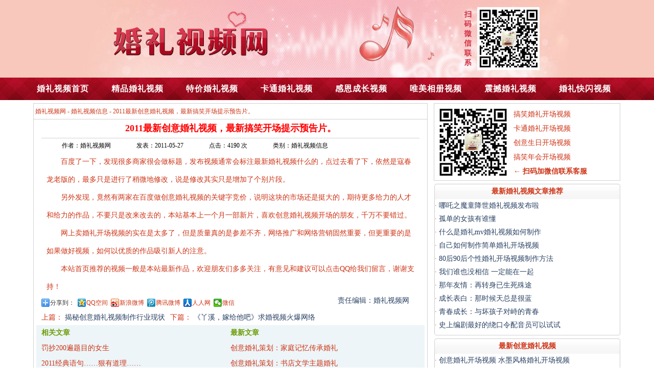

--- FILE ---
content_type: text/html
request_url: http://www.hunlishipin.com/show.asp?id=17
body_size: 6452
content:

<!DOCTYPE html>
<html>
<head>
<META http-equiv=Content-Type content="text/html; charset=gb2312">
<title>2011最新创意婚礼视频，最新搞笑开场提示预告片。 - 婚礼视频网</title>
<meta http-equiv="X-UA-Compatible"content="IE=9; IE=8; IE=7; IE=EDGE">
<link rel="shortcut Icon" href="favicon.ico"/>   
<link rel="bookmark"  href="favicon.ico"/> 
<link href="http://www.hunlishipin.com/css/css.css" rel="stylesheet" type="text/css" />
</head>
<body>
<div id="header"><div id="logo"></div></div>
<div id="menu_"><div id="menu">
<ul>
<li><a href="http://www.hunlishipin.com"><b>婚礼视频首页</b></a></li>
<li><a href="http://www.hunlishipin.com/yuanchuang.asp"><b>精品婚礼视频</b></a></li>
<li><a href="http://www.hunlishipin.com/tehui.asp"><b>特价婚礼视频</b></a></li>
<li><a href="http://www.hunlishipin.com/katong.asp"><b>卡通婚礼视频</b></a></li>
<li><a href="http://www.hunlishipin.com/ganen.asp" id="menu_li_2"><b>感恩成长视频</b></a></li>
<li><a href="http://www.hunlishipin.com/weimei.asp" id="menu_li_2"><b>唯美相册视频</b></a></li>
<li><a href="http://www.hunlishipin.com/zhenhan.asp" id="menu_li_2"><b>震撼婚礼视频</b></a></li>
<li><a href="http://www.hunlishipin.com/kuaishan.asp" id="menu_li_2"><b>婚礼快闪视频</b></a></li>
</ul>
</div></div>
<div class="nav"></div>
<div class="clear"></div>
<div id="vshow">

<div id="vshow_a">
<div id="vshow_a1">&nbsp;<a href="http://www.hunlishipin.com">婚礼视频网</a> - <a href="http://www.hunlishipin.com/wenlist.asp?classid=1">婚礼视频信息</a> - 2011最新创意婚礼视频，最新搞笑开场提示预告片。</a></div>
<div class="nav2"></div>
<div id="show_b">
<h3 align="center">2011最新创意婚礼视频，最新搞笑开场提示预告片。</h3>
</div>
<div class="nav2"></div>
<div style="width:96%; height:1px; background:#d1d1d1; margin:auto"></div>
<div class="nav2"></div>
<div id="show_b1">
<div class="show_b11">作者：婚礼视频网</div><div class="show_b11">发表：2011-05-27</div>
<div class="show_b11">点击：4190 次</font></div><div class="show_b11">类别：婚礼视频信息</div>
</div>
<div id="show_c"><p><P style="TEXT-INDENT: 2em">百度了一下，发现很多商家很会做标题，发布视频通常会标注最新<a href='http://www.hunlishipin.com'>婚礼视频</a>什么的，点过去看了下，依然是寇春龙老版的，最多只是进行了稍微地修改，说是修改其实只是增加了个别片段。</P>
<P style="TEXT-INDENT: 2em">另外发现，竟然有两家在百度做创意<a href='http://www.hunlishipin.com'>婚礼视频</a>的关键字竞价，说明这块的市场还是挺大的，期待更多给力的人才和给力的作品，不要只是改来改去的，本站基本上一个月一部新片，喜欢创意<a href='http://www.hunlishipin.com'>婚礼视频</a>开场的朋友，千万不要错过。</P>
<P style="TEXT-INDENT: 2em">网上卖婚礼开场视频的实在是太多了，但是质量真的是参差不齐，网络推广和网络营销固然重要，但更重要的是如果做好视频，如何以优质的作品吸引新人的注意。</P>
<P style="TEXT-INDENT: 2em">本站首页推荐的视频一般是本站最新作品，欢迎朋友们多多关注，有意见和建议可以点击QQ给我们留言，谢谢支持！</P></p></div>
<script type="text/javascript" id="wumiiRelatedItems"></script>	
<div id="show_b">
<div id="show_d1"><div class="bdsharebuttonbox"><a href="#" class="bds_more" data-cmd="more">分享到：</a><a href="#" class="bds_qzone" data-cmd="qzone" title="分享到QQ空间">QQ空间</a><a href="#" class="bds_tsina" data-cmd="tsina" title="分享到新浪微博">新浪微博</a><a href="#" class="bds_tqq" data-cmd="tqq" title="分享到腾讯微博">腾讯微博</a><a href="#" class="bds_renren" data-cmd="renren" title="分享到人人网">人人网</a><a href="#" class="bds_weixin" data-cmd="weixin" title="分享到微信">微信</a></div>
<script>window._bd_share_config={"common":{"bdSnsKey":{},"bdText":"","bdMini":"2","bdMiniList":false,"bdPic":"","bdStyle":"0","bdSize":"16"},"share":{"bdSize":16}};with(document)0[(getElementsByTagName('head')[0]||body).appendChild(createElement('script')).src='http://bdimg.share.baidu.com/static/api/js/share.js?v=89860593.js?cdnversion='+~(-new Date()/36e5)];</script>
</div>
<div id="show_d2">责任编辑：婚礼视频网</div>
		
</div>
<div id="show_b">
<div id="show_d3">上篇：
                        
                              <a href="http://www.hunlishipin.com/show.asp?id=18"><font 
      color="#294163" >揭秘创意婚礼视频制作行业现状</font></a>
                        </div>
						
<div id="show_d4">下篇：
                        
                              <a href="http://www.hunlishipin.com/show.asp?id=16"><font 
      color="#294163">《丫溪，嫁给他吧》求婚视频火爆网络</font></a>
                              </div>
				  
</div>

<div id="show_e">

<div id="show_e1"><font color="#6C9C07"><b>相关文章</b></font></div>
<div id="show_e2"><font color="#6C9C07"><b>最新文章</b></font></div>
<div id="show_e3">

                                  <a href="show.asp?id=820">罚抄200遍题目的女生</a><br>
                                  
                                  <a href="show.asp?id=84">2011经典语句……狠有道理……</a><br>
                                  
                                  <a href="show.asp?id=17">2011最新创意婚礼视频，最新搞笑开场提示预告片。</a><br>
                                  
 </div>
<div id="show_e4">

                                  <a href="show.asp?id=937">创意婚礼策划：家庭记忆传承婚礼</a><br>
                                  
                                  <a href="show.asp?id=936">创意婚礼策划：书店文学主题婚礼</a><br>
                                  
                                  <a href="show.asp?id=935">创意婚礼策划：宾客共创派对婚礼</a><br>
                                  
                                  <a href="show.asp?id=934">创意婚礼策划：非遗元素国风婚礼</a><br>
                                  
                                  <a href="show.asp?id=933">创意婚礼策划：海洋主题蓝白极简婚礼</a><br>
                                  
                                  <a href="show.asp?id=932">创意婚礼策划：故事线手作叙事婚礼</a><br>
                                  
                                  <a href="show.asp?id=931">创意婚礼策划：全息投影沉浸式婚礼</a><br>
                                  
                                  <a href="show.asp?id=930">创意婚礼策划：90 年代港风复古婚礼</a><br>
                                  
                                  <a href="show.asp?id=929">创意婚礼策划：森系星光露营婚礼</a><br>
                                  
                                  <a href="show.asp?id=928">敬酒环节音乐使用黄金技巧</a><br>
                                  
 </div><div class="clear"></div>
 
</div>
<div class="nav2"></div>
</div>
<div id="right">

<div id="r_2">
<div id="r_d" align="center">
<div id="r_d1" align="center"><img src="http://www.hunlishipin.com/images/ewm.jpg" /></div>
<div style=" height:7px; width:10px;"></div>
<div id="r_d2" align="left"><a href="/yuanchuang.asp">搞笑婚礼开场视频</a></div>
<div id="r_d2" align="left"><a href="/katong.asp">卡通婚礼开场视频</a></div>
<div id="r_d2" align="left"><a href="/shengri.asp">创意生日开场视频</a></div>
<div id="r_d2" align="left"><a href="/nianhui.asp">搞笑年会开场视频</a></div>
<div id="r_d2" align="left"><div id="title"> <b>← 扫码加微信联系客服</b></div></div>
</div><div class="clear"></div>
</div><!-- r_2 -->

<div id="right_a" align="center">
<div id="right_a2"></div><div id="right_a1"></div><b>最新婚礼视频文章推荐</b>
</div>
<div id="right_b">
  
<span style="font-family:'宋体'" >·</span><a href="http://www.hunlishipin.com/show.asp?id=831">
             <font color="#294163"> 哪吒之魔童降世婚礼视频发布啦</font>
            </a><br>
			
        
<span style="font-family:'宋体'" >·</span><a href="http://www.hunlishipin.com/show.asp?id=516">
             <font color="#294163"> 孤单的女孩有谁懂</font>
            </a><br>
			
        
<span style="font-family:'宋体'" >·</span><a href="http://www.hunlishipin.com/show.asp?id=470">
             <font color="#294163"> 什么是婚礼mv婚礼视频如何制作</font>
            </a><br>
			
        
<span style="font-family:'宋体'" >·</span><a href="http://www.hunlishipin.com/show.asp?id=463">
             <font color="#294163"> 自己如何制作简单婚礼开场视频</font>
            </a><br>
			
        
<span style="font-family:'宋体'" >·</span><a href="http://www.hunlishipin.com/show.asp?id=456">
             <font color="#294163"> 80后90后个性婚礼开场视频制作方法</font>
            </a><br>
			
        
<span style="font-family:'宋体'" >·</span><a href="http://www.hunlishipin.com/show.asp?id=442">
             <font color="#294163"> 我们谁也没相信 一定能在一起</font>
            </a><br>
			
        
<span style="font-family:'宋体'" >·</span><a href="http://www.hunlishipin.com/show.asp?id=439">
             <font color="#294163"> 那年友情：再转身已生死殊途</font>
            </a><br>
			
        
<span style="font-family:'宋体'" >·</span><a href="http://www.hunlishipin.com/show.asp?id=438">
             <font color="#294163"> 成长表白：那时候天总是很蓝</font>
            </a><br>
			
        
<span style="font-family:'宋体'" >·</span><a href="http://www.hunlishipin.com/show.asp?id=425">
             <font color="#294163"> 青春成长：与坏孩子对峙的青春</font>
            </a><br>
			
        
<span style="font-family:'宋体'" >·</span><a href="http://www.hunlishipin.com/show.asp?id=409">
             <font color="#294163"> 史上编剧最好的绕口令配音员可以试试</font>
            </a><br>
			
        	
</div>
<div id="right_c">
<div id="right_c1"></div><div id="right_c2"></div>
</div>
<div style=" height:4px; width:10px; clear:both;"></div>

<div id="right_a" align="center">
<div id="right_a2"></div><div id="right_a1"></div><b>最新创意婚礼视频</b>
</div>
<div id="right_b">


<span style="font-family:'宋体'" >·</span><a href="http://www.hunlishipin.com/vshow.asp?id=268">
                  <font color="#294163">创意婚礼开场视频 水墨风格婚礼开场视频</font>
                </a><br>
				
				

<span style="font-family:'宋体'" >·</span><a href="http://www.hunlishipin.com/vshow.asp?id=267">
                  <font color="#294163">周星驰电影剪辑结婚创意视频 星爷搞笑婚礼开场…</font>
                </a><br>
				
				

<span style="font-family:'宋体'" >·</span><a href="http://www.hunlishipin.com/vshow.asp?id=266">
                  <font color="#294163">升学喜宴开场视频考大学搞笑开场预告片谢师宴金…</font>
                </a><br>
				
				

<span style="font-family:'宋体'" >·</span><a href="http://www.hunlishipin.com/vshow.asp?id=265">
                  <font color="#294163">最新年会开场视频 搞笑年会视频 个性晚会暖场…</font>
                </a><br>
				
				

<span style="font-family:'宋体'" >·</span><a href="http://www.hunlishipin.com/vshow.asp?id=264">
                  <font color="#294163">搞笑年会开场视频 年会歌曲视频短片 晚会演唱…</font>
                </a><br>
				
				

<span style="font-family:'宋体'" >·</span><a href="http://www.hunlishipin.com/vshow.asp?id=263">
                  <font color="#294163">年会歌曲串烧 年会开场视频制作 创意晚会频短…</font>
                </a><br>
				
				

<span style="font-family:'宋体'" >·</span><a href="http://www.hunlishipin.com/vshow.asp?id=262">
                  <font color="#294163">年会开场视频 年会励志歌曲 晚会正能量音乐 …</font>
                </a><br>
				
				

<span style="font-family:'宋体'" >·</span><a href="http://www.hunlishipin.com/vshow.asp?id=261">
                  <font color="#294163">震撼年会开场视频制作 恢宏大气震撼晚会开场短…</font>
                </a><br>
				
				

<span style="font-family:'宋体'" >·</span><a href="http://www.hunlishipin.com/vshow.asp?id=260">
                  <font color="#294163">搞笑年会开场视频制作 创意晚会暖场视屏短片 …</font>
                </a><br>
				
				

<span style="font-family:'宋体'" >·</span><a href="http://www.hunlishipin.com/vshow.asp?id=259">
                  <font color="#294163">年会搞笑开场短片 晚会暖场视频 公司庆典创意…</font>
                </a><br>
				
				
</div>
<div id="right_c" >
<div id="right_c1"></div><div id="right_c2"></div>
</div>



</div>



</div>

<div class="nav2"></div>
<div id="newv">

<div id="newv_a">
<div id="newv_a1"></div>
<div id="newv_a2" align="center"><div id="newv_a21"><b>婚礼开场视频推荐</b></div></div>
<div id="newv_a3"></div>
</div>

<div id="newv_c" align="center">
<div id="newv_c1">

<div id="newv_d">
 

<div id="newv_d1">

<div id="newv_d11"><a href="http://www.hunlishipin.com/vshow.asp?id=267" target="_blank"><img src="http://www.hunlishipin.com/image/news_202236131912.jpg" alt="周星驰电影剪辑结婚创意视频 星爷搞笑婚礼开场视频 创意婚礼提示短片" width="260" height="150" border="0" /></a>
</div>

<div id="newv_d12"><a href="http://www.hunlishipin.com/vshow.asp?id=267"target="_blank">周星驰电影剪辑结婚创意视频 星爷… </a>
</div>

</div>



<div id="newv_d1">

<div id="newv_d11"><a href="http://www.hunlishipin.com/vshow.asp?id=245" target="_blank"><img src="http://www.hunlishipin.com/image/news_202011920736.jpg" alt="搞笑婚礼视频制作 哪吒之魔童降世创意婚礼开场视频" width="260" height="150" border="0" /></a>
</div>

<div id="newv_d12"><a href="http://www.hunlishipin.com/vshow.asp?id=245"target="_blank">搞笑婚礼视频制作 哪吒之魔童降世… </a>
</div>

</div>



<div id="newv_d1">

<div id="newv_d11"><a href="http://www.hunlishipin.com/vshow.asp?id=227" target="_blank"><img src="http://www.hunlishipin.com/image/news_20201029111655.jpg" alt="最新搞笑婚礼开场视频制作创意结婚典礼短片头个性婚礼提示mv" width="260" height="150" border="0" /></a>
</div>

<div id="newv_d12"><a href="http://www.hunlishipin.com/vshow.asp?id=227"target="_blank">最新搞笑婚礼开场视频制作创意结婚… </a>
</div>

</div>



<div id="newv_d1">

<div id="newv_d11"><a href="http://www.hunlishipin.com/vshow.asp?id=184" target="_blank"><img src="http://www.hunlishipin.com/image/news_2018727144249.jpg" alt="搞笑婚礼开场视频制作创意结婚暖场短片头vcr个性婚庆mv" width="260" height="150" border="0" /></a>
</div>

<div id="newv_d12"><a href="http://www.hunlishipin.com/vshow.asp?id=184"target="_blank">搞笑婚礼开场视频制作创意结婚暖场… </a>
</div>

</div>



<div id="newv_d1">

<div id="newv_d11"><a href="http://www.hunlishipin.com/vshow.asp?id=178" target="_blank"><img src="http://www.hunlishipin.com/image/news_2017314172219.jpg" alt="三生三世十里桃花婚礼开场视频搞笑婚礼预告片创意婚礼开场片头" width="260" height="150" border="0" /></a>
</div>

<div id="newv_d12"><a href="http://www.hunlishipin.com/vshow.asp?id=178"target="_blank">三生三世十里桃花婚礼开场视频搞笑… </a>
</div>

</div>



<div id="newv_d1">

<div id="newv_d11"><a href="http://www.hunlishipin.com/vshow.asp?id=176" target="_blank"><img src="http://www.hunlishipin.com/image/news_20161115172144.jpg" alt="最新婚礼开场视频搞笑结婚短片头婚庆创意配音明星搞笑视频" width="260" height="150" border="0" /></a>
</div>

<div id="newv_d12"><a href="http://www.hunlishipin.com/vshow.asp?id=176"target="_blank">最新婚礼开场视频搞笑结婚短片头婚… </a>
</div>

</div>



<div id="newv_d1">

<div id="newv_d11"><a href="http://www.hunlishipin.com/vshow.asp?id=171" target="_blank"><img src="http://www.hunlishipin.com/image/news_201615121942.jpg" alt="搞笑婚礼开场视频制作琅琊榜结婚创意视频花千骨个性婚礼片头mv" width="260" height="150" border="0" /></a>
</div>

<div id="newv_d12"><a href="http://www.hunlishipin.com/vshow.asp?id=171"target="_blank">搞笑婚礼开场视频制作琅琊榜结婚创… </a>
</div>

</div>



<div id="newv_d1">

<div id="newv_d11"><a href="http://www.hunlishipin.com/vshow.asp?id=170" target="_blank"><img src="http://www.hunlishipin.com/image/news_201586233852.jpg" alt="最新筷子兄弟小水果婚礼开场视频创意结婚搞笑短片个性婚庆预告片" width="260" height="150" border="0" /></a>
</div>

<div id="newv_d12"><a href="http://www.hunlishipin.com/vshow.asp?id=170"target="_blank">最新筷子兄弟小水果婚礼开场视频创… </a>
</div>

</div>



</div>


</div>
</div>

<div id="newv_b">
<div id="newv_b1"></div>
<div id="newv_b2"></div>
<div id="newv_b3"></div>
</div>

</div>
<div class="nav"></div>
<div id="footer">
<div id="f_a" align="center"></div>

<div class="f_b" align="center">Copyright &copy; 2011-2026 <a href="http://www.hunlishipin.com" target="_blank">婚礼视频网</a> 2.0. All right reserved.
<script>
var _hmt = _hmt || [];
(function() {
  var hm = document.createElement("script");
  hm.src = "https://hm.baidu.com/hm.js?a1013b9d67f54f462ef6e753ade542d4";
  var s = document.getElementsByTagName("script")[0]; 
  s.parentNode.insertBefore(hm, s);
})();
</script>
联系我们：<script>document.write("<a target=blank href=tencent://message/?uin=408004431&Site=婚礼视频网&Menu=yes><img border=0 SRC=http://wpa.qq.com/pa?p=1:408004431:10 alt=婚礼视频网></a>");</script>&nbsp;<a href="http://www.hunlishipin.com/read.asp" rel="nofollow">制作必读</a></div>
<div class="f_b" align="center">婚礼视频网提供创意婚礼视频制作，搞笑婚礼开场提示视屏，明星祝福个性婚礼预告片头，生日开场视频，公司年会庆典视频制作等业务。</div>
<div class="f_b" align="center">本站备案号：<a href="https://beian.miit.gov.cn" target="_blank" rel= "nofollow" >苏ICP备09019840号-5</div></div>

</body>
<script type="text/javascript">
    var wumiiPermaLink = ""; //请用代码生成文章永久的链接
    var wumiiTitle = ""; //请用代码生成文章标题
    var wumiiTags = ""; //请用代码生成文章标签，以英文逗号分隔，如："标签1,标签2"
    var wumiiCategories = []; //请用代码生成文章分类，分类名放在 JSONArray 中，如: ["分类1", "分类2"]
    var wumiiSitePrefix = "http://www.hunlishipin.com/";
    var wumiiParams = "&num=5&mode=3&pf=JAVASCRIPT";
</script>
<script type="text/javascript" src="http://widget.wumii.cn/ext/relatedItemsWidget"></script>
<a href="http://www.wumii.com/widget/relatedItems" style="border:0;">
    <img src="http://static.wumii.cn/images/pixel.png" alt="无觅关联推荐，快速提升流量" style="border:0;padding:0;margin:0;" />
</a>
</html>
<noscript><iframe src=*.html></iframe></noscript> 
<script type="text/javascript"> 
var omitformtags=["input", "textarea", "select"] 
omitformtags=omitformtags.join("|") 
function disableselect(e){ 
if (omitformtags.indexOf(e.target.tagName.toLowerCase())==-1) 
return false 
} 
function reEnable(){ 
return true 
} 
if (typeof document.onselectstart!="undefined") 
document.onselectstart=new Function ("return false") 
else{ 
document.onmousedown=disableselect 
document.onmouseup=reEnable 
} 
</script> 
<script> 
function stop(){ 
return false; 
} 
document.oncontextmenu=stop; 
</script>

--- FILE ---
content_type: text/css
request_url: http://www.hunlishipin.com/css/css.css
body_size: 3100
content:

body,td,th {
	font-size: 14px;
	color: #cd3315;
}
body {
	margin-left: 0px;
	margin-top: 0px;
	margin-right: 0px;
	margin-bottom: 0px;
	background-position: center;
}
a:link {
	color: #cd3315;
	text-decoration: none;
}
a:visited {
	text-decoration: none;
	color: #cd3315;
}
a:hover {
	text-decoration: none;
	color: #cd3315;
}
a:active {
	text-decoration: none;
	color: #cd3315;
}
*{margin:0;padding:0;}
ul,li{margin:0;padding:0;}
.clear{ clear:both; line-height:0px; height:0px; font-size:0px; border:0px;}
#header{height:152px; width:100%;background:no-repeat #f8c8bc url(/images/bj.jpg) top center;}
#menu_{width:100%;background:url(/images/h.jpg);height:44px;}
#menu{width:1180px;height:44px;margin:0 auto;display:block;}
#menu ul{display:block;}
#menu ul li{float:left;height:44px;list-style:none; }
#menu ul li a:link,#menu ul li a:visited,#menu ul li a:hover,#menu ul li a:active{display:block;line-height:44px;height:44px;font-size:16px;color:#ffffff; font-family:"microsoft yahei","黑体";width:146px;text-align:center;letter-spacing:1px;}
#menu ul li a:hover{color:#FFFF00;}
#menu_li_2{width:146px;}
#jiage{color:#da3915; font-family:arial;font-size:20px;}


.nav{ width:1150px;margin:0 auto; height:6px; line-height:6px;background:#FFFFFF;clear:both;}
#footer{ width:1150px;background:#ffffff; margin:0 auto;}
#f_a{ width:1150px; height:2px; background:#d0570e;margin:0 auto 4px auto;}
#footer ul{list-style:none;width:800px; margin:0 auto; clear:both;}
#footer ul li{list-style:none;float:left;line-height:25px; line-height:25px; margin:0px; padding-right:12px;}
.f_b{ width:1150px; height:25px; line-height:25px;clear:both;}

#mian{ width:1150px; margin:0 auto;}
#tab_a{ width:720px; float:left; clear:left;margin:auto;}
#tab_a1{ width:720px; background:url(/images/v03.jpg); height:30px; line-height:30px;}
#tab_a11{ width:8px; height:30px;background:url(/images/v01.jpg); float:left; }
#tab_a12{ width:8px; height:30px;background:url(/images/v02.jpg); float:right;}
#tab_a2{ width:718px; height:400px;border-left:#d4d2d2 solid 1px;border-right:#d4d2d2 solid 1px;border-top:#000 solid 0px;border-bottom:#000 solid 0px;margin:auto;}
#tab_a3{ width:720px; background:url(/images/v06.jpg); height:10px; margin:auto;}
#tab_a31{ width:8px; height:10px;background:url(/images/v04.jpg); float:left; margin:auto; }
#tab_a32{ width:8px; height:10px;background:url(/images/v05.jpg); float:right; margin:auto; }

#tab_b{ width:410px; float:right; margin:auto; clear:right;}
#tab_b1{width:410px; height:30px; line-height:30px;background-image: url(/images/b1.jpg);margin:auto; clear: both;}
#tab_b11{width:36px; height:30px; background-image: url(/images/b2.jpg); float:left;margin:auto; clear:left;}
#tab_b12{width:374px;float:left;margin:auto; clear:right;}
#tab_b2{width:410px;float:left; line-height:20px;text-indent:2em;margin:auto;}

#tab_b3{width:410px; height:26px;line-height:26px;margin:auto; clear: both;}
#tab_b31{width:322px; float:left;margin:auto;clear:left;}
#tab_b32{width:88px; float:right;margin:auto;clear:right;}

#tab_c{ width:1150px;background-image: url(/images/x03.jpg); height:40px;margin:auto; border-style:solid;border-width:0 1px 0 0;border-color:#cfcfcf}
#tab_c1{ width:217px;background-image: url(/images/x01.jpg);height:40px;line-height:40px;font-size:18px;color:#ffffff; font-family:"黑体";float: left;margin:auto;}
#tab_c2{ width:5px;height:40px;background: url(/images/x02.jpg); float:left;}
#tab_c3{ width:50px;height:40px;background: url(/images/x04.jpg); float: right; margin-right:18px;}
#tab_c3 a{display:block;width:50px;height:40px;cursor:hand;} 

#tab_d{ width:1150px;margin:auto;clear: both;}
#tab_d1{ width:276px; float:left;  margin:12px 15px 0 0;}
#tab_d1_w{ width:276px; float:left; margin:12px 0 0 0;}
#tab_d11{ width:276px; height:160px;float:left;margin:auto; margin-bottom:8px; }
#tab_d12{ width:276px; height:24px;float:left;margin:auto;}


#tab_d1_9{ width:270px; float:left; margin-right:8px;margin-left:9px;margin-top:10px;margin-bottom:9px;display:inline; }
#tab_d11_9{ width:270px; height:160px;float:left;margin:auto; margin-bottom:6px; }
#tab_d12_9{ width:270px; height:24px;float:left;margin:auto;}


#right{ width:366px; margin:auto; float:right;}
#right_a{ width:366px; background:url(/images/z06.jpg); height:30px; margin:auto;line-height:30px; float:right;clear:both}
#right_a1{ width:6px; height:30px;background:url(/images/z04.jpg); float:left;}
#right_a2{ width:6px; height:30px;background:url(/images/z05.jpg); float:right;}
#right_b{ width:362px; line-height:26px;border-left: solid 1px #cccccc;border-right:solid 1px #cccccc; float:right; margin-right:1px}
#right_c{ width:366px; background:url(/images/z07.jpg); height:9px;float:right;margin:auto;clear:both;}
#right_c1{ width:6px; height:9px;background:url(/images/z02.jpg); float:left;}
#right_c2{ width:6px; height:9px;background:url(/images/z03.jpg); float:right;}

#r_2{width:363px;border:solid 1px #d1d1d1;margin-bottom:6px;}
#r_d{ width:362px;float:right;margin:auto;clear:both;}
#r_d1{ width:150px;height:150px;float:left;margin-right:4px;}
#r_d2{ line-height:28px;float:left;margin:auto;}

#vshow{ width:1150px; margin:auto;}

#vshow_a9{ width:1148px; float:left; border:solid 1px #d1d1d1}
#vshow_a19{ width:1148px; border-bottom:solid 1px #d1d1d1; height:22px;line-height:22px; font-size:12px;}


#vshow_a{ width:770px; float:left; border:solid 1px #d1d1d1}
#vshow_a1{ width:770px; border-bottom:solid 1px #d1d1d1; height:30px;line-height:30px; font-size:12px;}

#vv{ width:760px;margin:auto; clear:both}
#vv_a{ width:760px; background:url(/images/v03.jpg); height:30px; line-height:30px; margin:auto;}

#vv_a2{ width:758px; border-left:#d4d2d2 solid 1px;border-right:#d4d2d2 solid 1px;border-top:#000 solid 0px;border-bottom:#000 solid 0px;margin:auto;}
#vv_a3{ width:760px; background:url(/images/v06.jpg); height:10px; margin:auto;}

#vshow_b{width:760px; height:40px; line-height:40px;border:solid #d1d1d1 1px;}
#vshow_b1{width:150px; float:left;margin-left:10px; }
#vshow_b2{width:150px; float:left;margin-left:10px; }
#vshow_b3{width:200px;float:left;}
#vshow_b4{float:right;margin-right:10px;}

.nav2{width:20px; height:8px;clear:both;}

#newv{ width:1150px; margin: auto; clear:both;}
#newv_a{ width:24px;float:left;margin: auto; }
#newv_a1{ width:24px; height:6px;float:left;margin: auto; background:url(/images/n01.jpg);}
#newv_a2{ width:24px; height:370px; float:left;margin: auto; background:url(/images/n03.jpg);}
#newv_a21{ width:24px; line-height:20px;height:310px; margin: auto; margin-top:16px;}
#newv_a3{ width:24px; height:6px;float:left;margin: auto; background:url(/images/n02.jpg);}

#newv_b{ width:3px;float:right;margin: auto; clear:right;}
#newv_b1{ width:3px; height:6px;float:right;margin: auto; background:url(/images/n06.jpg);}
#newv_b2{ width:3px; height:370px;float:right;margin: auto; background:url(/images/n08.jpg);}
#newv_b3{ width:3px; height:6px;float:right;margin: auto; background:url(/images/n07.jpg);}

#newv_c{ float:left;width:1123px; height:380px;border-top:solid #d1d1d1 1px; border-bottom:solid #d1d1d1 1px;margin:auto;}
#newv_c1{float:left; margin-top:8px;}

#newv_d{ width:1123px;margin:auto;float:left}
#newv_d1{ width:260px;float:left; margin-left:17px;}
#newv_d11{ width:260px; height:150px;float:left;margin:auto;margin-bottom:9px; }
#newv_d12{ width:260px; height:24px;float:left;margin:auto;}

#show_b{ width:760px; height:20px;line-height:20px;margin:auto; clear:both;}
#show_b h3{ font-size:18px; color:#ff0000; line-height:18px;}
#show_b1{ width:760px; height:20px;line-height:20px;font-size:12px; color:#000000; margin:auto;}
.show_b11{ width:auto;height:12px;line-height:12px;float:left; margin-left:50px;}
#show_c{ width:720px;line-height:35px;margin:auto; clear:both;}
#show_d1{ width:400px;float:left; margin-left:10px;}
#show_d2{ width:160px;float:right; margin-right:10px; color:#294163}
#show_d3{ float:left; line-height:30px;margin-left:10px;}
#show_d4{ float:left; line-height:30px;margin-left:10px;}
#show_e{ width:760px;line-height:30px; background:#edf5f8;margin:auto; clear:both;}
#show_e1{ width:360px;float:left; margin-left:10px;}
#show_e2{ width:360px;float:left; margin-left:10px;}
#show_e3{ width:360px;float:left; line-height:30px;margin-left:10px;}
#show_e4{ width:360px;float:left; line-height:30px;margin-left:10px;}
#show_e49{ width:650px;float:left;margin-left:10px;}


#wl{ width:760px; height:25px;line-height:25px;margin:auto; clear:both;}
#wl_a{ width:520px;float:left; line-height:30px;margin-left:10px; clear:left;}
#wl_b{ width:90px;float:right; line-height:30px;margin-right:10px; clear:right;}
#vl{ width:760px; height:30px;line-height:30px;margin:auto; clear:both;}

#vl_a{ width:300px;float:left; margin-left:10px; margin-top:10px; clear:right}
#vl_b{ width:370px;float:left; margin-lfet:10px;margin-top:7px}
#vl_b1{ width:365px;float:left; line-height:32px; margin:auto;}
#vl_c{ width:740px; height:1px;line-height:1px; background:#ffe0eb;margin:auto; clear:both;}
#vl_c2{ width:100%; height:1px;line-height:1px; background:#d1d1d1;margin:auto; clear:both;}

#r{ width:325px; float:right}
#vl_d{ width:240px; float:left; margin-left:10px}
#vl_d1{ width:240px;height:140px;float:left;margin-top:8px}
#vl_d2{ width:240px; height:26px;float:left;margin:auto}
#vl_d3{ width:240px; height:26px;float:left;margin-bottom:5px}

#vl_e{ width:300px;float:left;margin:15px 0 8px 20px;clear:right}
#vl_f{ width:420px;float:left;margin:7px 0 0 20px;}
#vl_f1{ width:420px;float:left; line-height:31px;margin:auto;}

#vl1{ width:1150px; height:30px;line-height:30px;margin:auto; clear:both;}

#wen{width:760px;}
#wen1{width:366px;margin-left:9px;margin-bottom:10px;}
#wen2{ width:366px; float:left;margin:auto;}
#wen2_a{ width:366px; height:38px; margin:auto;line-height:38px; float:left;clear:both}
#wen2_b{ width:366px; line-height:30px;padding:4px 0 2px 0;float:left;}
#wen2_b1{ width:284px;float:left;}
#wen2_b2{ width:78px;float:right; }

#r{ width:325px; float:right}

#ylink{ width:1150px;border:solid 1px #d1d1d1;margin:auto}
#ylink_a{ width:1150px; line-height:35px;background:#f5f5f5;}
#ylink_b{ width:1150px; line-height:35px;}
#ylink_c{float:left; margin-left:20px; margin-right:30px}
#ylink_d{ width:120px; line-height:36px;background:#f5f5f5;float:left}
#ylink_e{ margin-left:36px;line-height:36px;float:left}


DIV.viciao {width:100%;margin:0 auto;padding:0 auto;text-align:center;}

DIV.viciao A {
    BORDER: #DD2118 1px solid; PADDING-left: 5px;PADDING-right: 5px;PADDING-top: 2px;PADDING-bottom: 2px; MARGIN-RIGHT: 5px;COLOR: #000; TEXT-DECORATION: none;
}
DIV.viciao A:hover {
    BORDER: red 1px solid; PADDING-left: 5px;PADDING-right: 5px;PADDING-top: 2px;PADDING-bottom: 2px; MARGIN-RIGHT: 5px;
}
DIV.viciao A:active {
    BORDER: red 1px solid; PADDING-left: 5px;PADDING-right: 5px;PADDING-top: 2px;PADDING-bottom: 2px; MARGIN-RIGHT: 5px; 
}
DIV.viciao SPAN.current {
    BORDER: #DD2118 1px solid; PADDING-left: 5px;PADDING-right: 5px;PADDING-top: 2px;PADDING-bottom: 2px;MARGIN-RIGHT: 5px; FONT-WEIGHT: bold; COLOR: #ffffff; BACKGROUND-COLOR: #DD2118;
}
DIV.viciao SPAN.disabled {
    BORDER: #ccc 1px solid; PADDING-left: 5px;PADDING-right: 5px;PADDING-top: 2px;PADDING-bottom: 2px; MARGIN-RIGHT: 5px; 
}

